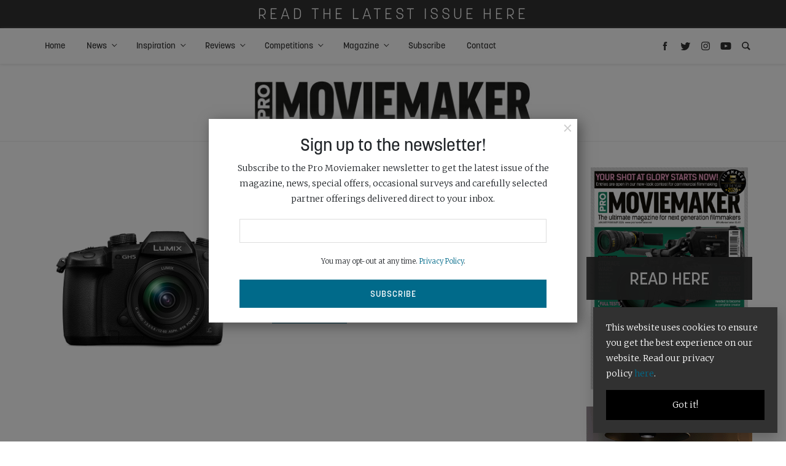

--- FILE ---
content_type: text/html; charset=UTF-8
request_url: https://www.promoviemaker.net/tag/4k-photo/
body_size: 13745
content:
<!doctype html>
<html lang="en-US">

<head><script>(function(w,i,g){w[g]=w[g]||[];if(typeof w[g].push=='function')w[g].push(i)})
(window,'GTM-W35JHRP4','google_tags_first_party');</script><script>(function(w,d,s,l){w[l]=w[l]||[];(function(){w[l].push(arguments);})('set', 'developer_id.dY2E1Nz', true);
		var f=d.getElementsByTagName(s)[0],
		j=d.createElement(s);j.async=true;j.src='/w3tk/';
		f.parentNode.insertBefore(j,f);
		})(window,document,'script','dataLayer');</script>
    <!-- Google Tag Manager -->
    <script>(function(w,d,s,l,i){w[l]=w[l]||[];w[l].push({'gtm.start':
          new Date().getTime(),event:'gtm.js'});var f=d.getElementsByTagName(s)[0],
        j=d.createElement(s),dl=l!='dataLayer'?'&l='+l:'';j.async=true;j.src=
        'https://www.googletagmanager.com/gtm.js?id='+i+dl;f.parentNode.insertBefore(j,f);
      })(window,document,'script','dataLayer','GTM-W35JHRP4');</script>
    <!-- End Google Tag Manager -->
    <meta http-equiv="Content-Type" content="text/html; charset=UTF-8" />
  <meta charset="UTF-8">
  <meta name="viewport" content="width=device-width, initial-scale=1">

  <link rel='stylesheet' href='https://www.promoviemaker.net/wp-content/themes/bright-theme/styles.css' type='text/css' media='all' />

   <style>
    #site-modal input#btn-submit {
      background-color: #006a8a;
      border-color: #006a8a;
    }

    .heart-outer {
      fill: #006a8a;
    }

    ul#issue-filters li a.selected {
      border-bottom: #006a8a;
    }

    #issue-library button.btn.btn-primary:hover {
      background: #006a8a;
    }

    .fold-title {
      background: #006a8a;
    }

    .fold-title:after {
      border-color:  #fff;
    }

    a {
      color: #006a8a;
    }

    a:hover {
      color: #006a8a;
    }

    .btn.btn-primary {
      background: #006a8a;
    }

    #menu-main li a:hover {
      color: #006a8a;
    }

    #menu-main li.current_page_item a {
      color: #006a8a;
    }

    #menu-main li.current-menu-parent a {
      color: #006a8a;
    }

    #menu-main li a:hover {
      color: #006a8a;
      text-decoration: none;
    }

    #menu-main .sub-menu li.current_page_item a {
      color: #006a8a;
    }

    #menu-main .sub-menu li a:hover {
      color: #006a8a;
    }

    .menu-icons svg:hover {
      fill: #006a8a;
    }

    .share-buttons svg:hover {
      fill: #006a8a;
    }

    .sidebar-twitter-col .slick-dots li.slick-active button:before {
      color: #006a8a;
    }

    .twitter-share:before {
      background: #006a8a;
    }

    .twitter-share:after {
      background: #006a8a;
    }

    .sidebar-avatar h3:after {
      border-top: 1px solid #006a8a;
    }

    .sidebar-icon:hover {
      background: #006a8a;
      border-color: #006a8a;
    }

    ul#issue-filters li a:hover {
      border-bottom: 2px solid #006a8a;
    }

    ul#issue-filters li a.selected {
      border-bottom: 2px solid #006a8a;
    }

    .heart-outer {
      fill: #006a8a;
    }

    .posts-loop-seperator {
      background: #006a8a;
    }

    .footer-icons a:hover {
      color: #006a8a;
      text-decoration: none;
    }

    .footer-icons a:hover svg {
      fill: #006a8a;
    }

    #menu-footer-menu li a:hover {
      color: #006a8a;
    }

    #not-found span.not-found:after {
      background: #006a8a;
    }


    .single-tags .single-tag:hover {
      background: #006a8a;
      border-color: #006a8a;
    }

    #post-nav .post-nav-title a:hover {
      color: #006a8a;
    }

    .contact-page-form .wpcf7-submit {
      background: #006a8a;
    }
 
    #search-results h1 {
      color: #006a8a;
    }

    .paginator li.active a {
      background: #006a8a;
      border-color: #006a8a;
    }

    .paginator li.active a:hover {
      border-color: #006a8a;
    }

    .special-color {
      background-color: #006a8a;
    }

    #subscribe input#btn-submit {
      background-color: #006a8a;
      border-color: #006a8a;
    }
  </style>

  <link rel='stylesheet' href='https://www.promoviemaker.net/wp-content/themes/promoviemaker/style.css' type='text/css' media='all' />
  <script src="https://www.promoviemaker.net/wp-content/themes/bright-theme/js/js.min.js"></script>
  <link rel="profile" href="https://gmpg.org/xfn/11">

  <script>
		// Initiate DotDigital Web Behaviour Tracking
		(function(w,d,u,t,o,c){w['dmtrackingobjectname']=o;c=d.createElement(t);c.async=1;c.src=u;t=d.getElementsByTagName
					(t)[0];t.parentNode.insertBefore(c,t);w[o]=w[o]||function(){(w[o].q=w[o].q||[]).push(arguments);};
					})(window, document, '//static.trackedweb.net/js/_dmptv4.js', 'script', 'dmPt');
    window.dmPt('create', 'DM-3371276504-01', 'cambsedition.co.uk,definitionmagazine.com,feedmagazine.tv,feedxtreme.tv,photographynews.co.uk,promoviemaker.net');
		window.dmPt('track');
	</script>

  <title>4k photo Archives - Pro Moviemaker</title>
  <meta name='robots' content='index, follow, max-image-preview:large, max-snippet:-1, max-video-preview:-1' />
	<style>img:is([sizes="auto" i], [sizes^="auto," i]) { contain-intrinsic-size: 3000px 1500px }</style>
	
            <script data-no-defer="1" data-ezscrex="false" data-cfasync="false" data-pagespeed-no-defer data-cookieconsent="ignore">
                var ctPublicFunctions = {"_ajax_nonce":"fbbfdeee30","_rest_nonce":"3ce9985452","_ajax_url":"\/wp-admin\/admin-ajax.php","_rest_url":"https:\/\/www.promoviemaker.net\/wp-json\/","data__cookies_type":"native","data__ajax_type":"rest","data__bot_detector_enabled":"1","data__frontend_data_log_enabled":1,"cookiePrefix":"","wprocket_detected":false,"host_url":"www.promoviemaker.net","text__ee_click_to_select":"Click to select the whole data","text__ee_original_email":"The complete one is","text__ee_got_it":"Got it","text__ee_blocked":"Blocked","text__ee_cannot_connect":"Cannot connect","text__ee_cannot_decode":"Can not decode email. Unknown reason","text__ee_email_decoder":"CleanTalk email decoder","text__ee_wait_for_decoding":"The magic is on the way!","text__ee_decoding_process":"Please wait a few seconds while we decode the contact data."}
            </script>
        
            <script data-no-defer="1" data-ezscrex="false" data-cfasync="false" data-pagespeed-no-defer data-cookieconsent="ignore">
                var ctPublic = {"_ajax_nonce":"fbbfdeee30","settings__forms__check_internal":"1","settings__forms__check_external":"0","settings__forms__force_protection":0,"settings__forms__search_test":"1","settings__forms__wc_add_to_cart":"0","settings__data__bot_detector_enabled":"1","settings__sfw__anti_crawler":0,"blog_home":"https:\/\/www.promoviemaker.net\/","pixel__setting":"0","pixel__enabled":false,"pixel__url":null,"data__email_check_before_post":"1","data__email_check_exist_post":0,"data__cookies_type":"native","data__key_is_ok":true,"data__visible_fields_required":true,"wl_brandname":"Anti-Spam by CleanTalk","wl_brandname_short":"CleanTalk","ct_checkjs_key":"3dbfa9496c28af247ca69df846553a0a23b0df6a98fae4f0ce3a04fb0c1a60f5","emailEncoderPassKey":"c7543d64ebd9bff58b518d390e2c08b2","bot_detector_forms_excluded":"W10=","advancedCacheExists":false,"varnishCacheExists":false,"wc_ajax_add_to_cart":true}
            </script>
        
	<!-- This site is optimized with the Yoast SEO plugin v26.8 - https://yoast.com/product/yoast-seo-wordpress/ -->
	<link rel="canonical" href="https://www.promoviemaker.net/tag/4k-photo/" />
	<meta property="og:locale" content="en_US" />
	<meta property="og:type" content="article" />
	<meta property="og:title" content="4k photo Archives - Pro Moviemaker" />
	<meta property="og:url" content="https://www.promoviemaker.net/tag/4k-photo/" />
	<meta property="og:site_name" content="Pro Moviemaker" />
	<meta name="twitter:card" content="summary_large_image" />
	<script type="application/ld+json" class="yoast-schema-graph">{"@context":"https://schema.org","@graph":[{"@type":"CollectionPage","@id":"https://www.promoviemaker.net/tag/4k-photo/","url":"https://www.promoviemaker.net/tag/4k-photo/","name":"4k photo Archives - Pro Moviemaker","isPartOf":{"@id":"https://www.promoviemaker.net/#website"},"primaryImageOfPage":{"@id":"https://www.promoviemaker.net/tag/4k-photo/#primaryimage"},"image":{"@id":"https://www.promoviemaker.net/tag/4k-photo/#primaryimage"},"thumbnailUrl":"https://www.promoviemaker.net/wp-content/uploads/2017/01/k2_items_src_92c3523de61d06eebdc515f2babb64b9.jpg","breadcrumb":{"@id":"https://www.promoviemaker.net/tag/4k-photo/#breadcrumb"},"inLanguage":"en-US"},{"@type":"ImageObject","inLanguage":"en-US","@id":"https://www.promoviemaker.net/tag/4k-photo/#primaryimage","url":"https://www.promoviemaker.net/wp-content/uploads/2017/01/k2_items_src_92c3523de61d06eebdc515f2babb64b9.jpg","contentUrl":"https://www.promoviemaker.net/wp-content/uploads/2017/01/k2_items_src_92c3523de61d06eebdc515f2babb64b9.jpg","width":822,"height":512},{"@type":"BreadcrumbList","@id":"https://www.promoviemaker.net/tag/4k-photo/#breadcrumb","itemListElement":[{"@type":"ListItem","position":1,"name":"Home","item":"https://www.promoviemaker.net/"},{"@type":"ListItem","position":2,"name":"4k photo"}]},{"@type":"WebSite","@id":"https://www.promoviemaker.net/#website","url":"https://www.promoviemaker.net/","name":"Pro Moviemaker","description":"The dedicated filmmaking magazine or aspiring and professional videographers","potentialAction":[{"@type":"SearchAction","target":{"@type":"EntryPoint","urlTemplate":"https://www.promoviemaker.net/?s={search_term_string}"},"query-input":{"@type":"PropertyValueSpecification","valueRequired":true,"valueName":"search_term_string"}}],"inLanguage":"en-US"}]}</script>
	<!-- / Yoast SEO plugin. -->


<link rel='dns-prefetch' href='//fd.cleantalk.org' />
<link rel='dns-prefetch' href='//cdn.jsdelivr.net' />
<link rel="alternate" type="application/rss+xml" title="Pro Moviemaker &raquo; 4k photo Tag Feed" href="https://www.promoviemaker.net/tag/4k-photo/feed/" />
<link rel='stylesheet' id='wp-block-library-css' href='https://www.promoviemaker.net/wp-includes/css/dist/block-library/style.min.css?ver=68680ae5c43ed65b380cba6524d526ab' type='text/css' media='all' />
<style id='classic-theme-styles-inline-css' type='text/css'>
/*! This file is auto-generated */
.wp-block-button__link{color:#fff;background-color:#32373c;border-radius:9999px;box-shadow:none;text-decoration:none;padding:calc(.667em + 2px) calc(1.333em + 2px);font-size:1.125em}.wp-block-file__button{background:#32373c;color:#fff;text-decoration:none}
</style>
<style id='global-styles-inline-css' type='text/css'>
:root{--wp--preset--aspect-ratio--square: 1;--wp--preset--aspect-ratio--4-3: 4/3;--wp--preset--aspect-ratio--3-4: 3/4;--wp--preset--aspect-ratio--3-2: 3/2;--wp--preset--aspect-ratio--2-3: 2/3;--wp--preset--aspect-ratio--16-9: 16/9;--wp--preset--aspect-ratio--9-16: 9/16;--wp--preset--color--black: #000000;--wp--preset--color--cyan-bluish-gray: #abb8c3;--wp--preset--color--white: #ffffff;--wp--preset--color--pale-pink: #f78da7;--wp--preset--color--vivid-red: #cf2e2e;--wp--preset--color--luminous-vivid-orange: #ff6900;--wp--preset--color--luminous-vivid-amber: #fcb900;--wp--preset--color--light-green-cyan: #7bdcb5;--wp--preset--color--vivid-green-cyan: #00d084;--wp--preset--color--pale-cyan-blue: #8ed1fc;--wp--preset--color--vivid-cyan-blue: #0693e3;--wp--preset--color--vivid-purple: #9b51e0;--wp--preset--gradient--vivid-cyan-blue-to-vivid-purple: linear-gradient(135deg,rgba(6,147,227,1) 0%,rgb(155,81,224) 100%);--wp--preset--gradient--light-green-cyan-to-vivid-green-cyan: linear-gradient(135deg,rgb(122,220,180) 0%,rgb(0,208,130) 100%);--wp--preset--gradient--luminous-vivid-amber-to-luminous-vivid-orange: linear-gradient(135deg,rgba(252,185,0,1) 0%,rgba(255,105,0,1) 100%);--wp--preset--gradient--luminous-vivid-orange-to-vivid-red: linear-gradient(135deg,rgba(255,105,0,1) 0%,rgb(207,46,46) 100%);--wp--preset--gradient--very-light-gray-to-cyan-bluish-gray: linear-gradient(135deg,rgb(238,238,238) 0%,rgb(169,184,195) 100%);--wp--preset--gradient--cool-to-warm-spectrum: linear-gradient(135deg,rgb(74,234,220) 0%,rgb(151,120,209) 20%,rgb(207,42,186) 40%,rgb(238,44,130) 60%,rgb(251,105,98) 80%,rgb(254,248,76) 100%);--wp--preset--gradient--blush-light-purple: linear-gradient(135deg,rgb(255,206,236) 0%,rgb(152,150,240) 100%);--wp--preset--gradient--blush-bordeaux: linear-gradient(135deg,rgb(254,205,165) 0%,rgb(254,45,45) 50%,rgb(107,0,62) 100%);--wp--preset--gradient--luminous-dusk: linear-gradient(135deg,rgb(255,203,112) 0%,rgb(199,81,192) 50%,rgb(65,88,208) 100%);--wp--preset--gradient--pale-ocean: linear-gradient(135deg,rgb(255,245,203) 0%,rgb(182,227,212) 50%,rgb(51,167,181) 100%);--wp--preset--gradient--electric-grass: linear-gradient(135deg,rgb(202,248,128) 0%,rgb(113,206,126) 100%);--wp--preset--gradient--midnight: linear-gradient(135deg,rgb(2,3,129) 0%,rgb(40,116,252) 100%);--wp--preset--font-size--small: 13px;--wp--preset--font-size--medium: 20px;--wp--preset--font-size--large: 36px;--wp--preset--font-size--x-large: 42px;--wp--preset--spacing--20: 0.44rem;--wp--preset--spacing--30: 0.67rem;--wp--preset--spacing--40: 1rem;--wp--preset--spacing--50: 1.5rem;--wp--preset--spacing--60: 2.25rem;--wp--preset--spacing--70: 3.38rem;--wp--preset--spacing--80: 5.06rem;--wp--preset--shadow--natural: 6px 6px 9px rgba(0, 0, 0, 0.2);--wp--preset--shadow--deep: 12px 12px 50px rgba(0, 0, 0, 0.4);--wp--preset--shadow--sharp: 6px 6px 0px rgba(0, 0, 0, 0.2);--wp--preset--shadow--outlined: 6px 6px 0px -3px rgba(255, 255, 255, 1), 6px 6px rgba(0, 0, 0, 1);--wp--preset--shadow--crisp: 6px 6px 0px rgba(0, 0, 0, 1);}:where(.is-layout-flex){gap: 0.5em;}:where(.is-layout-grid){gap: 0.5em;}body .is-layout-flex{display: flex;}.is-layout-flex{flex-wrap: wrap;align-items: center;}.is-layout-flex > :is(*, div){margin: 0;}body .is-layout-grid{display: grid;}.is-layout-grid > :is(*, div){margin: 0;}:where(.wp-block-columns.is-layout-flex){gap: 2em;}:where(.wp-block-columns.is-layout-grid){gap: 2em;}:where(.wp-block-post-template.is-layout-flex){gap: 1.25em;}:where(.wp-block-post-template.is-layout-grid){gap: 1.25em;}.has-black-color{color: var(--wp--preset--color--black) !important;}.has-cyan-bluish-gray-color{color: var(--wp--preset--color--cyan-bluish-gray) !important;}.has-white-color{color: var(--wp--preset--color--white) !important;}.has-pale-pink-color{color: var(--wp--preset--color--pale-pink) !important;}.has-vivid-red-color{color: var(--wp--preset--color--vivid-red) !important;}.has-luminous-vivid-orange-color{color: var(--wp--preset--color--luminous-vivid-orange) !important;}.has-luminous-vivid-amber-color{color: var(--wp--preset--color--luminous-vivid-amber) !important;}.has-light-green-cyan-color{color: var(--wp--preset--color--light-green-cyan) !important;}.has-vivid-green-cyan-color{color: var(--wp--preset--color--vivid-green-cyan) !important;}.has-pale-cyan-blue-color{color: var(--wp--preset--color--pale-cyan-blue) !important;}.has-vivid-cyan-blue-color{color: var(--wp--preset--color--vivid-cyan-blue) !important;}.has-vivid-purple-color{color: var(--wp--preset--color--vivid-purple) !important;}.has-black-background-color{background-color: var(--wp--preset--color--black) !important;}.has-cyan-bluish-gray-background-color{background-color: var(--wp--preset--color--cyan-bluish-gray) !important;}.has-white-background-color{background-color: var(--wp--preset--color--white) !important;}.has-pale-pink-background-color{background-color: var(--wp--preset--color--pale-pink) !important;}.has-vivid-red-background-color{background-color: var(--wp--preset--color--vivid-red) !important;}.has-luminous-vivid-orange-background-color{background-color: var(--wp--preset--color--luminous-vivid-orange) !important;}.has-luminous-vivid-amber-background-color{background-color: var(--wp--preset--color--luminous-vivid-amber) !important;}.has-light-green-cyan-background-color{background-color: var(--wp--preset--color--light-green-cyan) !important;}.has-vivid-green-cyan-background-color{background-color: var(--wp--preset--color--vivid-green-cyan) !important;}.has-pale-cyan-blue-background-color{background-color: var(--wp--preset--color--pale-cyan-blue) !important;}.has-vivid-cyan-blue-background-color{background-color: var(--wp--preset--color--vivid-cyan-blue) !important;}.has-vivid-purple-background-color{background-color: var(--wp--preset--color--vivid-purple) !important;}.has-black-border-color{border-color: var(--wp--preset--color--black) !important;}.has-cyan-bluish-gray-border-color{border-color: var(--wp--preset--color--cyan-bluish-gray) !important;}.has-white-border-color{border-color: var(--wp--preset--color--white) !important;}.has-pale-pink-border-color{border-color: var(--wp--preset--color--pale-pink) !important;}.has-vivid-red-border-color{border-color: var(--wp--preset--color--vivid-red) !important;}.has-luminous-vivid-orange-border-color{border-color: var(--wp--preset--color--luminous-vivid-orange) !important;}.has-luminous-vivid-amber-border-color{border-color: var(--wp--preset--color--luminous-vivid-amber) !important;}.has-light-green-cyan-border-color{border-color: var(--wp--preset--color--light-green-cyan) !important;}.has-vivid-green-cyan-border-color{border-color: var(--wp--preset--color--vivid-green-cyan) !important;}.has-pale-cyan-blue-border-color{border-color: var(--wp--preset--color--pale-cyan-blue) !important;}.has-vivid-cyan-blue-border-color{border-color: var(--wp--preset--color--vivid-cyan-blue) !important;}.has-vivid-purple-border-color{border-color: var(--wp--preset--color--vivid-purple) !important;}.has-vivid-cyan-blue-to-vivid-purple-gradient-background{background: var(--wp--preset--gradient--vivid-cyan-blue-to-vivid-purple) !important;}.has-light-green-cyan-to-vivid-green-cyan-gradient-background{background: var(--wp--preset--gradient--light-green-cyan-to-vivid-green-cyan) !important;}.has-luminous-vivid-amber-to-luminous-vivid-orange-gradient-background{background: var(--wp--preset--gradient--luminous-vivid-amber-to-luminous-vivid-orange) !important;}.has-luminous-vivid-orange-to-vivid-red-gradient-background{background: var(--wp--preset--gradient--luminous-vivid-orange-to-vivid-red) !important;}.has-very-light-gray-to-cyan-bluish-gray-gradient-background{background: var(--wp--preset--gradient--very-light-gray-to-cyan-bluish-gray) !important;}.has-cool-to-warm-spectrum-gradient-background{background: var(--wp--preset--gradient--cool-to-warm-spectrum) !important;}.has-blush-light-purple-gradient-background{background: var(--wp--preset--gradient--blush-light-purple) !important;}.has-blush-bordeaux-gradient-background{background: var(--wp--preset--gradient--blush-bordeaux) !important;}.has-luminous-dusk-gradient-background{background: var(--wp--preset--gradient--luminous-dusk) !important;}.has-pale-ocean-gradient-background{background: var(--wp--preset--gradient--pale-ocean) !important;}.has-electric-grass-gradient-background{background: var(--wp--preset--gradient--electric-grass) !important;}.has-midnight-gradient-background{background: var(--wp--preset--gradient--midnight) !important;}.has-small-font-size{font-size: var(--wp--preset--font-size--small) !important;}.has-medium-font-size{font-size: var(--wp--preset--font-size--medium) !important;}.has-large-font-size{font-size: var(--wp--preset--font-size--large) !important;}.has-x-large-font-size{font-size: var(--wp--preset--font-size--x-large) !important;}
:where(.wp-block-post-template.is-layout-flex){gap: 1.25em;}:where(.wp-block-post-template.is-layout-grid){gap: 1.25em;}
:where(.wp-block-columns.is-layout-flex){gap: 2em;}:where(.wp-block-columns.is-layout-grid){gap: 2em;}
:root :where(.wp-block-pullquote){font-size: 1.5em;line-height: 1.6;}
</style>
<link rel='stylesheet' id='cleantalk-public-css-css' href='https://www.promoviemaker.net/wp-content/plugins/cleantalk-spam-protect/css/cleantalk-public.min.css?ver=6.71_1769161040' type='text/css' media='all' />
<link rel='stylesheet' id='cleantalk-email-decoder-css-css' href='https://www.promoviemaker.net/wp-content/plugins/cleantalk-spam-protect/css/cleantalk-email-decoder.min.css?ver=6.71_1769161040' type='text/css' media='all' />
<link rel='stylesheet' id='woocommerce-layout-css' href='https://www.promoviemaker.net/wp-content/plugins/woocommerce/assets/css/woocommerce-layout.css?ver=10.2.3' type='text/css' media='all' />
<link rel='stylesheet' id='woocommerce-smallscreen-css' href='https://www.promoviemaker.net/wp-content/plugins/woocommerce/assets/css/woocommerce-smallscreen.css?ver=10.2.3' type='text/css' media='only screen and (max-width: 768px)' />
<link rel='stylesheet' id='woocommerce-general-css' href='https://www.promoviemaker.net/wp-content/plugins/woocommerce/assets/css/woocommerce.css?ver=10.2.3' type='text/css' media='all' />
<style id='woocommerce-inline-inline-css' type='text/css'>
.woocommerce form .form-row .required { visibility: visible; }
</style>
<link rel='stylesheet' id='ppress-frontend-css' href='https://www.promoviemaker.net/wp-content/plugins/wp-user-avatar/assets/css/frontend.min.css?ver=4.16.6' type='text/css' media='all' />
<link rel='stylesheet' id='ppress-flatpickr-css' href='https://www.promoviemaker.net/wp-content/plugins/wp-user-avatar/assets/flatpickr/flatpickr.min.css?ver=4.16.6' type='text/css' media='all' />
<link rel='stylesheet' id='ppress-select2-css' href='https://www.promoviemaker.net/wp-content/plugins/wp-user-avatar/assets/select2/select2.min.css?ver=68680ae5c43ed65b380cba6524d526ab' type='text/css' media='all' />
<link rel='stylesheet' id='brands-styles-css' href='https://www.promoviemaker.net/wp-content/plugins/woocommerce/assets/css/brands.css?ver=10.2.3' type='text/css' media='all' />
<link rel='stylesheet' id='parent-style-css' href='https://www.promoviemaker.net/wp-content/themes/bright-theme/style.css?ver=68680ae5c43ed65b380cba6524d526ab' type='text/css' media='all' />
<script type="text/javascript" src="https://www.promoviemaker.net/wp-content/plugins/cleantalk-spam-protect/js/apbct-public-bundle_int-protection.min.js?ver=6.71_1769161040" id="apbct-public-bundle_int-protection.min-js-js"></script>
<script type="text/javascript" src="https://fd.cleantalk.org/ct-bot-detector-wrapper.js?ver=6.71" id="ct_bot_detector-js" defer="defer" data-wp-strategy="defer"></script>
<script type="text/javascript" src="https://www.promoviemaker.net/wp-includes/js/jquery/jquery.min.js?ver=3.7.1" id="jquery-core-js"></script>
<script type="text/javascript" src="https://www.promoviemaker.net/wp-includes/js/jquery/jquery-migrate.min.js?ver=3.4.1" id="jquery-migrate-js"></script>
<script type="text/javascript" src="https://www.promoviemaker.net/wp-content/plugins/woocommerce/assets/js/jquery-blockui/jquery.blockUI.min.js?ver=2.7.0-wc.10.2.3" id="jquery-blockui-js" defer="defer" data-wp-strategy="defer"></script>
<script type="text/javascript" id="wc-add-to-cart-js-extra">
/* <![CDATA[ */
var wc_add_to_cart_params = {"ajax_url":"\/wp-admin\/admin-ajax.php","wc_ajax_url":"\/?wc-ajax=%%endpoint%%","i18n_view_cart":"View cart","cart_url":"https:\/\/www.promoviemaker.net\/basket\/","is_cart":"","cart_redirect_after_add":"yes"};
/* ]]> */
</script>
<script type="text/javascript" src="https://www.promoviemaker.net/wp-content/plugins/woocommerce/assets/js/frontend/add-to-cart.min.js?ver=10.2.3" id="wc-add-to-cart-js" defer="defer" data-wp-strategy="defer"></script>
<script type="text/javascript" src="https://www.promoviemaker.net/wp-content/plugins/woocommerce/assets/js/js-cookie/js.cookie.min.js?ver=2.1.4-wc.10.2.3" id="js-cookie-js" defer="defer" data-wp-strategy="defer"></script>
<script type="text/javascript" id="woocommerce-js-extra">
/* <![CDATA[ */
var woocommerce_params = {"ajax_url":"\/wp-admin\/admin-ajax.php","wc_ajax_url":"\/?wc-ajax=%%endpoint%%","i18n_password_show":"Show password","i18n_password_hide":"Hide password"};
/* ]]> */
</script>
<script type="text/javascript" src="https://www.promoviemaker.net/wp-content/plugins/woocommerce/assets/js/frontend/woocommerce.min.js?ver=10.2.3" id="woocommerce-js" defer="defer" data-wp-strategy="defer"></script>
<script type="text/javascript" src="https://www.promoviemaker.net/wp-content/plugins/wp-user-avatar/assets/flatpickr/flatpickr.min.js?ver=4.16.6" id="ppress-flatpickr-js"></script>
<script type="text/javascript" src="https://www.promoviemaker.net/wp-content/plugins/wp-user-avatar/assets/select2/select2.min.js?ver=4.16.6" id="ppress-select2-js"></script>
<script type="text/javascript" src="https://cdn.jsdelivr.net/npm/slick-carousel@1.8.1/slick/slick.min.js?ver=68680ae5c43ed65b380cba6524d526ab" id="slick-js"></script>
<script type="text/javascript" src="https://www.promoviemaker.net/wp-content/themes/promoviemaker/js/image-comparison.js?ver=68680ae5c43ed65b380cba6524d526ab" id="image-comparison-js"></script>
<script type="text/javascript" src="https://www.promoviemaker.net/wp-content/themes/promoviemaker/js/image-carousel.js?ver=68680ae5c43ed65b380cba6524d526ab" id="image-carousel-js"></script>
<script type="text/javascript" src="https://www.promoviemaker.net/wp-content/themes/promoviemaker/js/product-compare.js?ver=68680ae5c43ed65b380cba6524d526ab" id="product-compare-js"></script>
<script type="text/javascript" src="https://www.promoviemaker.net/wp-content/themes/promoviemaker/js/app.js?ver=68680ae5c43ed65b380cba6524d526ab" id="pmm-script-js"></script>
<link rel="https://api.w.org/" href="https://www.promoviemaker.net/wp-json/" /><link rel="alternate" title="JSON" type="application/json" href="https://www.promoviemaker.net/wp-json/wp/v2/tags/365" /><link rel="EditURI" type="application/rsd+xml" title="RSD" href="https://www.promoviemaker.net/xmlrpc.php?rsd" />

	<noscript><style>.woocommerce-product-gallery{ opacity: 1 !important; }</style></noscript>
	<link rel="icon" href="https://www.promoviemaker.net/wp-content/uploads/2020/04/cropped-favico-32x32.jpg" sizes="32x32" />
<link rel="icon" href="https://www.promoviemaker.net/wp-content/uploads/2020/04/cropped-favico-192x192.jpg" sizes="192x192" />
<link rel="apple-touch-icon" href="https://www.promoviemaker.net/wp-content/uploads/2020/04/cropped-favico-180x180.jpg" />
<meta name="msapplication-TileImage" content="https://www.promoviemaker.net/wp-content/uploads/2020/04/cropped-favico-270x270.jpg" />
		<style type="text/css" id="wp-custom-css">
			#menu-main .current-menu-item > a{
	color: #006a8a;
	background: #f7f7f7;
}


#menu-main ul.sub-menu li.current-menu-item a {
    	background: transparent;
}		</style>
		</head>

<!-- top bar -->
<div id="header-wrap">
  <section id="top-bar">

                      <a href="https://online.bright-publishing.com/view/163855582/" target="_blank">
          <div class="container">
            <div class="row">
              <div class="col-12">
                Read the latest issue here              </div>
            </div>
          </div>
        </a>
            </section>
  <!-- /top bar -->

  <!-- menu -->
  <nav id="nav-main">
    <div class="menu-mob-overlay menu-mob-toggle"></div>
    <div class="container">
      <div class="row">
        <div class="col-12 col-nav">

          <div class="responsive-menu">
            <button type="button" class="menu-mob-toggle close" data-dismiss="modal" aria-label="Close">
              <span aria-hidden="true">&times;</span>
            </button>
            
              <a href="https://www.promoviemaker.net">
                <img class="mob-logo" src="https://www.promoviemaker.net/wp-content/uploads/2020/03/images_logo-p.jpg" alt="" style="width: 453px;" />
              </a>
                        <div class="mob-sidebar-icons">
                              <a href="https://www.facebook.com/promoviemakermagazine/" target="_blank">
                  <img src="https://www.promoviemaker.net/wp-content/themes/bright-theme/images/icons/facebook.svg" />
                </a>
                                            <a href="https://twitter.com/ProMoviemaker" target="_blank"><img src="https://www.promoviemaker.net/wp-content/themes/bright-theme/images/icons/twitter.svg" /></a>
                                            <a href="https://www.instagram.com/promoviemaker/" target="_blank">
                  <img src="https://www.promoviemaker.net/wp-content/themes/bright-theme/images/icons/instagram.svg" />
                </a>
                                            <a href="https://www.youtube.com/@promoviemaker9426" target="_blank">
                  <img src="https://www.promoviemaker.net/wp-content/themes/bright-theme/images/icons/youtube.svg" />
                </a>
                          </div>
            <div class="menu-main-container"><ul id="menu-main" class="menu"><li id="menu-item-2836" class="menu-item menu-item-type-post_type menu-item-object-page menu-item-home menu-item-2836"><a href="https://www.promoviemaker.net/">Home</a></li>
<li id="menu-item-2850" class="menu-item menu-item-type-post_type_archive menu-item-object-news menu-item-has-children menu-item-2850"><a href="https://www.promoviemaker.net/news/">News</a>
<ul class="sub-menu">
	<li id="menu-item-2852" class="menu-item menu-item-type-taxonomy menu-item-object-news-category menu-item-2852"><a href="https://www.promoviemaker.net/news-category/accessories/">Accessories</a></li>
	<li id="menu-item-2940" class="menu-item menu-item-type-taxonomy menu-item-object-news-category menu-item-2940"><a href="https://www.promoviemaker.net/news-category/audio/">Audio</a></li>
	<li id="menu-item-2853" class="menu-item menu-item-type-taxonomy menu-item-object-news-category menu-item-2853"><a href="https://www.promoviemaker.net/news-category/cameras/">Cameras</a></li>
	<li id="menu-item-2854" class="menu-item menu-item-type-taxonomy menu-item-object-news-category menu-item-2854"><a href="https://www.promoviemaker.net/news-category/competition/">Competition</a></li>
	<li id="menu-item-2855" class="menu-item menu-item-type-taxonomy menu-item-object-news-category menu-item-2855"><a href="https://www.promoviemaker.net/news-category/industry/">Industry</a></li>
	<li id="menu-item-2856" class="menu-item menu-item-type-taxonomy menu-item-object-news-category menu-item-2856"><a href="https://www.promoviemaker.net/news-category/lenses/">Lenses</a></li>
	<li id="menu-item-2941" class="menu-item menu-item-type-taxonomy menu-item-object-news-category menu-item-2941"><a href="https://www.promoviemaker.net/news-category/lighting/">Lighting</a></li>
	<li id="menu-item-2939" class="menu-item menu-item-type-taxonomy menu-item-object-news-category menu-item-2939"><a href="https://www.promoviemaker.net/news-category/updates-and-firmware/">Updates and firmware</a></li>
</ul>
</li>
<li id="menu-item-2849" class="menu-item menu-item-type-post_type_archive menu-item-object-inspiration menu-item-has-children menu-item-2849"><a href="https://www.promoviemaker.net/inspiration/">Inspiration</a>
<ul class="sub-menu">
	<li id="menu-item-2862" class="menu-item menu-item-type-taxonomy menu-item-object-inspiration-category menu-item-2862"><a href="https://www.promoviemaker.net/inspiration-category/interviews/">Interviews</a></li>
	<li id="menu-item-2863" class="menu-item menu-item-type-taxonomy menu-item-object-inspiration-category menu-item-2863"><a href="https://www.promoviemaker.net/inspiration-category/technique/">Technique</a></li>
</ul>
</li>
<li id="menu-item-2851" class="menu-item menu-item-type-post_type_archive menu-item-object-reviews menu-item-has-children menu-item-2851"><a href="https://www.promoviemaker.net/reviews/">Reviews</a>
<ul class="sub-menu">
	<li id="menu-item-2858" class="menu-item menu-item-type-taxonomy menu-item-object-reviews-category menu-item-2858"><a href="https://www.promoviemaker.net/reviews-category/accessories/">Accessories</a></li>
	<li id="menu-item-2859" class="menu-item menu-item-type-taxonomy menu-item-object-reviews-category menu-item-2859"><a href="https://www.promoviemaker.net/reviews-category/cameras/">Cameras</a></li>
	<li id="menu-item-2860" class="menu-item menu-item-type-taxonomy menu-item-object-reviews-category menu-item-2860"><a href="https://www.promoviemaker.net/reviews-category/lenses/">Lenses</a></li>
	<li id="menu-item-2861" class="menu-item menu-item-type-taxonomy menu-item-object-reviews-category menu-item-2861"><a href="https://www.promoviemaker.net/reviews-category/software/">Software</a></li>
</ul>
</li>
<li id="menu-item-3706" class="menu-item menu-item-type-taxonomy menu-item-object-competition-category menu-item-has-children menu-item-3706"><a href="https://www.promoviemaker.net/competition-category/competition/">Competitions</a>
<ul class="sub-menu">
	<li id="menu-item-16708" class="menu-item menu-item-type-post_type menu-item-object-competition menu-item-16708"><a href="https://www.promoviemaker.net/competition/enter-filmmaker-of-the-year-2025/">Enter Filmmaker of the Year 2025</a></li>
</ul>
</li>
<li id="menu-item-4458" class="menu-item menu-item-type-custom menu-item-object-custom menu-item-has-children menu-item-4458"><a>Magazine</a>
<ul class="sub-menu">
	<li id="menu-item-2876" class="menu-item menu-item-type-post_type menu-item-object-page menu-item-2876"><a href="https://www.promoviemaker.net/issue-library/">Issue Library</a></li>
	<li id="menu-item-4459" class="menu-item menu-item-type-custom menu-item-object-custom menu-item-4459"><a href="https://www.promoviemaker.net/issue-library/?issue-login">Subscriber Issue Library</a></li>
</ul>
</li>
<li id="menu-item-4010" class="menu-item menu-item-type-post_type menu-item-object-page menu-item-4010"><a href="https://www.promoviemaker.net/subscribe/">Subscribe</a></li>
<li id="menu-item-2867" class="menu-item menu-item-type-post_type menu-item-object-page menu-item-2867"><a href="https://www.promoviemaker.net/contact/">Contact</a></li>
</ul></div>          </div>
          <img class="menu-mob-toggle menu-icon" src="https://www.promoviemaker.net/wp-content/themes/bright-theme/images/icons/menu-bars.svg" />

          <div class="menu-icons">
                          <a class="facebook-social" href="https://www.facebook.com/promoviemakermagazine/" target="_blank">
                <svg viewBox="0 0 512 512">
                  <path d="M211.9 197.4h-36.7v59.9h36.7V433.1h70.5V256.5h49.2l5.2-59.1h-54.4c0 0 0-22.1 0-33.7 0-13.9 2.8-19.5 16.3-19.5 10.9 0 38.2 0 38.2 0V82.9c0 0-40.2 0-48.8 0 -52.5 0-76.1 23.1-76.1 67.3C211.9 188.8 211.9 197.4 211.9 197.4z" />
            </svg>
                </a>
                                      <a class="twitter-social" href="https://twitter.com/ProMoviemaker" target="_blank">
                <svg viewBox="0 0 512 512">
                  <path d="M419.6 168.6c-11.7 5.2-24.2 8.7-37.4 10.2 13.4-8.1 23.8-20.8 28.6-36 -12.6 7.5-26.5 12.9-41.3 15.8 -11.9-12.6-28.8-20.6-47.5-20.6 -42 0-72.9 39.2-63.4 79.9 -54.1-2.7-102.1-28.6-134.2-68 -17 29.2-8.8 67.5 20.1 86.9 -10.7-0.3-20.7-3.3-29.5-8.1 -0.7 30.2 20.9 58.4 52.2 64.6 -9.2 2.5-19.2 3.1-29.4 1.1 8.3 25.9 32.3 44.7 60.8 45.2 -27.4 21.4-61.8 31-96.4 27 28.8 18.5 63 29.2 99.8 29.2 120.8 0 189.1-102.1 185-193.6C399.9 193.1 410.9 181.7 419.6 168.6z" />
                </svg>
              </a>
                                      <a class="insta-social" href="https://www.instagram.com/promoviemaker/" target="_blank">
                <svg viewBox="0 0 512 512">
                  <g>
                    <path d="M256 109.3c47.8 0 53.4 0.2 72.3 1 17.4 0.8 26.9 3.7 33.2 6.2 8.4 3.2 14.3 7.1 20.6 13.4 6.3 6.3 10.1 12.2 13.4 20.6 2.5 6.3 5.4 15.8 6.2 33.2 0.9 18.9 1 24.5 1 72.3s-0.2 53.4-1 72.3c-0.8 17.4-3.7 26.9-6.2 33.2 -3.2 8.4-7.1 14.3-13.4 20.6 -6.3 6.3-12.2 10.1-20.6 13.4 -6.3 2.5-15.8 5.4-33.2 6.2 -18.9 0.9-24.5 1-72.3 1s-53.4-0.2-72.3-1c-17.4-0.8-26.9-3.7-33.2-6.2 -8.4-3.2-14.3-7.1-20.6-13.4 -6.3-6.3-10.1-12.2-13.4-20.6 -2.5-6.3-5.4-15.8-6.2-33.2 -0.9-18.9-1-24.5-1-72.3s0.2-53.4 1-72.3c0.8-17.4 3.7-26.9 6.2-33.2 3.2-8.4 7.1-14.3 13.4-20.6 6.3-6.3 12.2-10.1 20.6-13.4 6.3-2.5 15.8-5.4 33.2-6.2C202.6 109.5 208.2 109.3 256 109.3M256 77.1c-48.6 0-54.7 0.2-73.8 1.1 -19 0.9-32.1 3.9-43.4 8.3 -11.8 4.6-21.7 10.7-31.7 20.6 -9.9 9.9-16.1 19.9-20.6 31.7 -4.4 11.4-7.4 24.4-8.3 43.4 -0.9 19.1-1.1 25.2-1.1 73.8 0 48.6 0.2 54.7 1.1 73.8 0.9 19 3.9 32.1 8.3 43.4 4.6 11.8 10.7 21.7 20.6 31.7 9.9 9.9 19.9 16.1 31.7 20.6 11.4 4.4 24.4 7.4 43.4 8.3 19.1 0.9 25.2 1.1 73.8 1.1s54.7-0.2 73.8-1.1c19-0.9 32.1-3.9 43.4-8.3 11.8-4.6 21.7-10.7 31.7-20.6 9.9-9.9 16.1-19.9 20.6-31.7 4.4-11.4 7.4-24.4 8.3-43.4 0.9-19.1 1.1-25.2 1.1-73.8s-0.2-54.7-1.1-73.8c-0.9-19-3.9-32.1-8.3-43.4 -4.6-11.8-10.7-21.7-20.6-31.7 -9.9-9.9-19.9-16.1-31.7-20.6 -11.4-4.4-24.4-7.4-43.4-8.3C310.7 77.3 304.6 77.1 256 77.1L256 77.1z" />
                    <path d="M256 164.1c-50.7 0-91.9 41.1-91.9 91.9s41.1 91.9 91.9 91.9 91.9-41.1 91.9-91.9S306.7 164.1 256 164.1zM256 315.6c-32.9 0-59.6-26.7-59.6-59.6s26.7-59.6 59.6-59.6 59.6 26.7 59.6 59.6S288.9 315.6 256 315.6z" />
                    <circle cx="351.5" cy="160.5" r="21.5" />
                  </g>
                </svg>
              </a>
                                      <a class="yt-social" href="https://www.youtube.com/@promoviemaker9426" target="_blank">
                <svg viewBox="0 0 512 512">
                  <path d="M422.6 193.6c-5.3-45.3-23.3-51.6-59-54 -50.8-3.5-164.3-3.5-215.1 0 -35.7 2.4-53.7 8.7-59 54 -4 33.6-4 91.1 0 124.8 5.3 45.3 23.3 51.6 59 54 50.9 3.5 164.3 3.5 215.1 0 35.7-2.4 53.7-8.7 59-54C426.6 284.8 426.6 227.3 422.6 193.6zM222.2 303.4v-94.6l90.7 47.3L222.2 303.4z" />
                </svg>
              </a>
            
            <img class="sidebar-mob-toggle sidebar-open-icon" src="https://www.promoviemaker.net/wp-content/themes/bright-theme/images/icons/more.svg" />
            <svg class="nav-search-icon" viewBox="0 0 32 32" class="icon icon-search" viewBox="0 0 32 32" aria-hidden="true">
              <path d="M27 24.57l-5.647-5.648a8.895 8.895 0 0 0 1.522-4.984C22.875 9.01 18.867 5 13.938 5 9.01 5 5 9.01 5 13.938c0 4.929 4.01 8.938 8.938 8.938a8.887 8.887 0 0 0 4.984-1.522L24.568 27 27 24.57zm-13.062-4.445a6.194 6.194 0 0 1-6.188-6.188 6.195 6.195 0 0 1 6.188-6.188 6.195 6.195 0 0 1 6.188 6.188 6.195 6.195 0 0 1-6.188 6.188z" />
            </svg>
            <img class="nav-search-close" src="https://www.promoviemaker.net/wp-content/themes/bright-theme/images/icons/close.svg" />
          </div>

          <form class="nav-search" action="https://www.promoviemaker.net" id="search-form" method="get">
            <input type="text" name="s" placeholder="type and hit enter..." id="s" />
            <input type="hidden" value="submit" />
          </form>

        </div>
      </div>
    </div>
  </nav>
  <!-- /menu -->
</div>
<!-- /header wrap -->
<div class="header-spacing"></div>
<!-- logo -->
<section id="header-logo">
  <div class="container">
    <div class="row">
      <div class="col-12">
        
          <a href="https://www.promoviemaker.net">
            <img src="https://www.promoviemaker.net/wp-content/uploads/2020/03/images_logo-p.jpg" alt="" style="width: 453px;" />
          </a>
              </div>
    </div>
  </div>
</section>
<!-- /logo -->
		<body class="archive tag tag-4k-photo tag-365 wp-theme-bright-theme wp-child-theme-promoviemaker theme-bright-theme woocommerce-no-js">
<!-- Google Tag Manager -->
<script>(function(w,d,s,l,i){w[l]=w[l]||[];w[l].push({'gtm.start':
      new Date().getTime(),event:'gtm.js'});var f=d.getElementsByTagName(s)[0],
    j=d.createElement(s),dl=l!='dataLayer'?'&l='+l:'';j.async=true;j.src=
    'https://www.googletagmanager.com/gtm.js?id='+i+dl;f.parentNode.insertBefore(j,f);
  })(window,document,'script','dataLayer','GTM-W35JHRP4');</script>
<!-- End Google Tag Manager -->

<section id="posts-loop-cat">

  <div class="container">


    <div class="row">

      <div class="col-md-9">

        			        <div class="row text-center">
          <div class="col-12">


            <h1>4k photo</h1>
          </div>
        </div>

        
        <div class="row cat-row">

          <div class="col-md-5 posts-loop">
                                    <a href="https://www.promoviemaker.net/news/panasonic-announces-lumix-gh5-full-spec/">
              <div class="posts-loop-img lazyload" data-bg="https://www.promoviemaker.net/wp-content/uploads/2017/01/k2_items_src_92c3523de61d06eebdc515f2babb64b9.jpg" style="background-image: url('https://www.promoviemaker.net/wp-content/uploads/2017/01/k2_items_src_92c3523de61d06eebdc515f2babb64b9.jpg')">

              </div>
            </a>
            

          </div>
          <div class="col-md-7 post-loop-item">

            <h3><a href="https://www.promoviemaker.net/news/panasonic-announces-lumix-gh5-full-spec/">Panasonic announces LUMIX GH5 full spec</a></h3>
            <div class="posts-loop-date">January 5th, 2017</div>
            <hr class="posts-loop-seperator">
            The Panasonic LUMIX GH5 features a new Digital LIVE MOS Sensor offering 20.3-megapixels, as well as 4K 60/50p video and 6K Photo.            <a href="https://www.promoviemaker.net/news/panasonic-announces-lumix-gh5-full-spec/"><button role="button" class="btn btn-primary">Read More</button></a>
          </div>

        </div>

        
              </div>

      <div class="col-md-3 sidebar">
        <!-- sidebar builder -->
<div class="row h-100">
	<div class="col-12 h-100">

		
		
		<!-- lateset issue -->
					<div class="issue-container">
		<a href="https://online.bright-publishing.com/view/163855582/" target="_blank">Read Here</a>
		<img width="1810" height="2560" src="https://www.promoviemaker.net/wp-content/uploads/2025/12/PMM-JAN-FEB2026_001-UK-scaled.jpg" class="attachment-post-thumbnail size-post-thumbnail wp-post-image" alt="" decoding="async" loading="lazy" srcset="https://www.promoviemaker.net/wp-content/uploads/2025/12/PMM-JAN-FEB2026_001-UK-scaled.jpg 1810w, https://www.promoviemaker.net/wp-content/uploads/2025/12/PMM-JAN-FEB2026_001-UK-212x300.jpg 212w, https://www.promoviemaker.net/wp-content/uploads/2025/12/PMM-JAN-FEB2026_001-UK-724x1024.jpg 724w, https://www.promoviemaker.net/wp-content/uploads/2025/12/PMM-JAN-FEB2026_001-UK-768x1086.jpg 768w, https://www.promoviemaker.net/wp-content/uploads/2025/12/PMM-JAN-FEB2026_001-UK-1086x1536.jpg 1086w, https://www.promoviemaker.net/wp-content/uploads/2025/12/PMM-JAN-FEB2026_001-UK-1448x2048.jpg 1448w, https://www.promoviemaker.net/wp-content/uploads/2025/12/PMM-JAN-FEB2026_001-UK-600x848.jpg 600w" sizes="auto, (max-width: 1810px) 100vw, 1810px" />	</div>
	
	
	<!-- /latest issue -->
	
	

	


	

	
	
		
	
	

	


		<!-- adverts -->
	<div class="row sidebar-row sidebar-ads">
		<div class="col-12">

			
				

																			<a href="https://bit.ly/4glD0ay" target="_self">
																				
											
																								<img class="sidebar-ad" src="https://www.promoviemaker.net/wp-content/uploads/2025/09/Astera_Ad_ProMovie_MPU_SolaBulb_V1.gif" alt="" />
																														</a>
																	
											

																			<a href="https://bit.ly/4mnn0GY" target="_self">
																				
											
																								<img class="sidebar-ad" src="https://www.promoviemaker.net/wp-content/uploads/2025/07/300x250.jpg" alt="" />
																														</a>
																	
											

																			<a href="https://bit.ly/4llMNyz" target="_blank">
																				
											
																								<img class="sidebar-ad" src="https://www.promoviemaker.net/wp-content/uploads/2025/06/300-x-250px.png" alt="" />
																														</a>
																	
											

																			<a href="https://bit.ly/43iwEEr" target="_blank">
																				
											
																								<img class="sidebar-ad" src="https://www.promoviemaker.net/wp-content/uploads/2025/03/1740731589___TIPA_2025_Banner_300x250px.gif" alt="" />
																														</a>
																	
											

																			<a href="https://bit.ly/3uTT3sg" target="_blank">
																				
											
																								<img class="sidebar-ad" src="https://www.promoviemaker.net/wp-content/uploads/2024/02/T9_DisplayBanner_TypeB_Lifestyle_300x60018.jpg" alt="" />
																														</a>
																	
														
		</div>
	</div>
	<!-- /adverts -->
	

	
	</div>
</div>
<!-- /sidebar builder -->
      </div>
    </div>
</section>

<!-- modal -->


<div class="modal fade-scale show" id="site-modal" tabindex="-1" role="dialog" aria-hidden="true">
  <div class="modal-dialog modal-dialog-centered" role="document">
    <div class="modal-content">
      <div class="modal-body">
        <button type="button" class="close" data-dismiss="modal" aria-label="Close">
          <span aria-hidden="true">&times;</span>
        </button>
        <div class="row">
          <div class="col-md-12">
            <h2>Sign up to the newsletter!</h2>

<p>Subscribe to the Pro Moviemaker newsletter to get the latest issue of the magazine, news, special offers, occasional surveys and carefully selected partner offerings delivered direct to your inbox.</p>

<form name="signup" id="signup" action="https://r1.dmtrk.net/signup.ashx" method="post" autocomplete="off" onsubmit="return validate_signup(this, true)">
<input type="hidden" name="userid" value="261069">
<input type="hidden" name="SIG381532e80588e4345c6e0e19883a14867bf3d80038b9da4624dba44657478965" value="">
<input type="hidden" name="addressbookid" value="20192" />
<input type="hidden" name="ReturnURL" value="https://www.promoviemaker.net/thank-you-for-subscribing/">
<input type="hidden" id="ci_consenturl" name="ci_consenturl" value="">

<div>
<input type="text" name="email" id="email" required aria-required="true">
</div>


	<small style="text-align: center; width: 100%;"><p>
		
You may opt-out at any time. <a href="/privacy-policy/" target="_blank">Privacy Policy</a>.</p></small>

	<input id="btn-submit" class="btn btn-primary btn-subscribe" type='submit' value='Subscribe' name="btnsubmit" value="Subscribe" />

</form>

<script type="text/javascript">
    <!--
    var urlInput = document.getElementById("ci_consenturl");
    if (urlInput != null && urlInput != 'undefined') {
        urlInput.value = encodeURI(window.location.href);
    }
    function checkbox_Clicked(element) {
        document.getElementById(element.id + "_unchecked").value = !element.checked;
    }
    function validate_signup(frm, showAlert) {
        var emailAddress = frm.email.value;
        var errorString = '';
        if (emailAddress == '' || emailAddress.indexOf('@') == -1) {
            errorString = 'Please enter your email address';
        }
        var isError = false;
        if (errorString.length > 0) {
            isError = true;
            if (showAlert) alert(errorString);
        }
        return !isError;
    }
    //-->
</script>          </div>
        </div>
      </div>
    </div>
  </div>
</div>



<!-- mobile sidebar -->
<section id="sidebar-mob">
  <button type="button" class="sidebar-mob-toggle close" data-dismiss="modal" aria-label="Close">
    <span aria-hidden="true">&times;</span>
  </button>
  <div class="sidebar-mob-content">
    <div class="container">
      <div class="row">
        <div class="col-12 sidebar-mob-logo">
          
          <a href="https://www.promoviemaker.net">
            <img class="lazyload" src="https://www.promoviemaker.net/wp-content/uploads/2020/03/images_logo-p.jpg" alt="" style="width: 453px;" />
          </a>
                  </div>
      </div>


      <div class="row">
        <div class="col-12">
          <!-- sidebar builder -->
<div class="row">
	<div class="col-12">

		
		
	
	

	


		<!-- adverts -->
	<div class="row sidebar-row">
		<div class="col-12">


			
						
						<a href="https://bit.ly/2s5FEd3" target="_blank">
				
				<img class="sidebar-ad lazyload" class="lazyload" src="https://www.promoviemaker.net/wp-content/uploads/2020/10/X5_banner_300x600.jpg" alt="" />

							</a>
												
		</div>
	</div>
	<!-- /adverts -->
	

	
	</div>
</div>
<!-- /sidebar builder -->
        </div>
      </div>
      <div class="row">
        <div class="col-12">
          <div class="mob-sidebar-icons">
                        <a href="https://www.facebook.com/promoviemakermagazine/" target="_blank"><img class="lazyload" src="https://www.promoviemaker.net/wp-content/themes/bright-theme/images/icons/facebook.svg" /></a>
                                    <a href="https://twitter.com/ProMoviemaker" target="_blank"><img class="lazyload" src="https://www.promoviemaker.net/wp-content/themes/bright-theme/images/icons/twitter.svg" /></a>
                                    <a href="https://www.instagram.com/promoviemaker/" target="_blank"><img class="lazyload" src="https://www.promoviemaker.net/wp-content/themes/bright-theme/images/icons/instagram.svg" /></a>
                                    <a href="https://www.youtube.com/@promoviemaker9426" target="_blank"><img class="lazyload" src="https://www.promoviemaker.net/wp-content/themes/bright-theme/images/icons/youtube.svg" /></a>
                      </div>

        </div>
      </div>

    </div>
  </div>
</section>
<div class="sidebar-mob-overlay sidebar-mob-toggle"></div>
<div class="menu-mob-overlay menu-mob-toggle"></div>
<!-- /mobile sidebar -->

<section id="subscribe">
  <div class="container">
    <div class="row">
      <div class="col-12">
        <h4>
          Sign up to the newsletter!        </h4>
        <p>
          Subscribe to the Pro Moviemaker newsletter to get the latest issue of the magazine, news, special offers, occasional surveys and carefully selected partner offerings delivered direct to your inbox.        </p>
        <form name="signup" id="signup" action="https://r1.dmtrk.net/signup.ashx" method="post" autocomplete="off" onsubmit="return validate_signup(this, true)">
<input type="hidden" name="userid" value="261069">
<input type="hidden" name="SIG381532e80588e4345c6e0e19883a14867bf3d80038b9da4624dba44657478965" value="">
<input type="hidden" name="addressbookid" value="20192" />
<input type="hidden" name="ReturnURL" value="https://www.promoviemaker.net/thank-you-for-subscribing/">
<input type="hidden" id="ci_consenturl" name="ci_consenturl" value="">

<div>
<input type="text" name="email" id="email" required aria-required="true">
</div>


	<small style="text-align: center; width: 100%;"><p>
		You may opt-out at any time. <a href="https://bright.uk.com/privacy-policy/" target="_blank">Privacy Policy</a>.</p></small>

	<input id="btn-submit" class="btn btn-primary btn-subscribe" type='submit' value='Subscribe' name="btnsubmit" value="Subscribe" />

</form>

<script type="text/javascript">
    <!--
    var urlInput = document.getElementById("ci_consenturl");
    if (urlInput != null && urlInput != 'undefined') {
        urlInput.value = encodeURI(window.location.href);
    }
    function checkbox_Clicked(element) {
        document.getElementById(element.id + "_unchecked").value = !element.checked;
    }
    function validate_signup(frm, showAlert) {
        var emailAddress = frm.email.value;
        var errorString = '';
        if (emailAddress == '' || emailAddress.indexOf('@') == -1) {
            errorString = 'Please enter your email address';
        }
        var isError = false;
        if (errorString.length > 0) {
            isError = true;
            if (showAlert) alert(errorString);
        }
        return !isError;
    }
    //-->
</script>
      </div>
    </div>

  </div>
  </div>
  </div>
</section>

<footer>
  <div class="container">
    <div class="row">
      <div class="col-12">
        <div class="footer-icons">
                    <a href="https://www.facebook.com/promoviemakermagazine/" target="_blank">
            <svg viewBox="0 0 512 512">
              <path d="M211.9 197.4h-36.7v59.9h36.7V433.1h70.5V256.5h49.2l5.2-59.1h-54.4c0 0 0-22.1 0-33.7 0-13.9 2.8-19.5 16.3-19.5 10.9 0 38.2 0 38.2 0V82.9c0 0-40.2 0-48.8 0 -52.5 0-76.1 23.1-76.1 67.3C211.9 188.8 211.9 197.4 211.9 197.4z" /></svg>
              <span>Facebook</span></a>
                              <a class="twitter-social" href="https://twitter.com/ProMoviemaker" target="_blank">
            <svg viewBox="0 0 512 512">
              <path d="M419.6 168.6c-11.7 5.2-24.2 8.7-37.4 10.2 13.4-8.1 23.8-20.8 28.6-36 -12.6 7.5-26.5 12.9-41.3 15.8 -11.9-12.6-28.8-20.6-47.5-20.6 -42 0-72.9 39.2-63.4 79.9 -54.1-2.7-102.1-28.6-134.2-68 -17 29.2-8.8 67.5 20.1 86.9 -10.7-0.3-20.7-3.3-29.5-8.1 -0.7 30.2 20.9 58.4 52.2 64.6 -9.2 2.5-19.2 3.1-29.4 1.1 8.3 25.9 32.3 44.7 60.8 45.2 -27.4 21.4-61.8 31-96.4 27 28.8 18.5 63 29.2 99.8 29.2 120.8 0 189.1-102.1 185-193.6C399.9 193.1 410.9 181.7 419.6 168.6z" /></svg>
            <span>Twitter</span>
          </a>
                              <a href="https://www.instagram.com/promoviemaker/" target="_blank">
            <svg viewBox="0 0 512 512">
              <g>
                <path d="M256 109.3c47.8 0 53.4 0.2 72.3 1 17.4 0.8 26.9 3.7 33.2 6.2 8.4 3.2 14.3 7.1 20.6 13.4 6.3 6.3 10.1 12.2 13.4 20.6 2.5 6.3 5.4 15.8 6.2 33.2 0.9 18.9 1 24.5 1 72.3s-0.2 53.4-1 72.3c-0.8 17.4-3.7 26.9-6.2 33.2 -3.2 8.4-7.1 14.3-13.4 20.6 -6.3 6.3-12.2 10.1-20.6 13.4 -6.3 2.5-15.8 5.4-33.2 6.2 -18.9 0.9-24.5 1-72.3 1s-53.4-0.2-72.3-1c-17.4-0.8-26.9-3.7-33.2-6.2 -8.4-3.2-14.3-7.1-20.6-13.4 -6.3-6.3-10.1-12.2-13.4-20.6 -2.5-6.3-5.4-15.8-6.2-33.2 -0.9-18.9-1-24.5-1-72.3s0.2-53.4 1-72.3c0.8-17.4 3.7-26.9 6.2-33.2 3.2-8.4 7.1-14.3 13.4-20.6 6.3-6.3 12.2-10.1 20.6-13.4 6.3-2.5 15.8-5.4 33.2-6.2C202.6 109.5 208.2 109.3 256 109.3M256 77.1c-48.6 0-54.7 0.2-73.8 1.1 -19 0.9-32.1 3.9-43.4 8.3 -11.8 4.6-21.7 10.7-31.7 20.6 -9.9 9.9-16.1 19.9-20.6 31.7 -4.4 11.4-7.4 24.4-8.3 43.4 -0.9 19.1-1.1 25.2-1.1 73.8 0 48.6 0.2 54.7 1.1 73.8 0.9 19 3.9 32.1 8.3 43.4 4.6 11.8 10.7 21.7 20.6 31.7 9.9 9.9 19.9 16.1 31.7 20.6 11.4 4.4 24.4 7.4 43.4 8.3 19.1 0.9 25.2 1.1 73.8 1.1s54.7-0.2 73.8-1.1c19-0.9 32.1-3.9 43.4-8.3 11.8-4.6 21.7-10.7 31.7-20.6 9.9-9.9 16.1-19.9 20.6-31.7 4.4-11.4 7.4-24.4 8.3-43.4 0.9-19.1 1.1-25.2 1.1-73.8s-0.2-54.7-1.1-73.8c-0.9-19-3.9-32.1-8.3-43.4 -4.6-11.8-10.7-21.7-20.6-31.7 -9.9-9.9-19.9-16.1-31.7-20.6 -11.4-4.4-24.4-7.4-43.4-8.3C310.7 77.3 304.6 77.1 256 77.1L256 77.1z" />
                <path d="M256 164.1c-50.7 0-91.9 41.1-91.9 91.9s41.1 91.9 91.9 91.9 91.9-41.1 91.9-91.9S306.7 164.1 256 164.1zM256 315.6c-32.9 0-59.6-26.7-59.6-59.6s26.7-59.6 59.6-59.6 59.6 26.7 59.6 59.6S288.9 315.6 256 315.6z" />
                <circle cx="351.5" cy="160.5" r="21.5" />
              </g>
            </svg>
            <span>Instagram</span></a>
                              <a href="https://www.youtube.com/@promoviemaker9426" target="_blank">
            <svg viewBox="0 0 512 512">
              <path d="M422.6 193.6c-5.3-45.3-23.3-51.6-59-54 -50.8-3.5-164.3-3.5-215.1 0 -35.7 2.4-53.7 8.7-59 54 -4 33.6-4 91.1 0 124.8 5.3 45.3 23.3 51.6 59 54 50.9 3.5 164.3 3.5 215.1 0 35.7-2.4 53.7-8.7 59-54C426.6 284.8 426.6 227.3 422.6 193.6zM222.2 303.4v-94.6l90.7 47.3L222.2 303.4z" /></svg>
            <span>Youtube</span></a>
                  </div>

        <hr class="footer-seperator">

      </div>
    </div>


    <div class="row footer-lower">
      <div class="col-12">
        <div class="menu-footer-menu-container"><ul id="menu-footer-menu" class="menu"><li id="menu-item-4284" class="menu-item menu-item-type-custom menu-item-object-custom menu-item-4284"><a target="_blank" href="https://bright.uk.com/terms-conditions">Terms and Conditions</a></li>
<li id="menu-item-4283" class="menu-item menu-item-type-custom menu-item-object-custom menu-item-4283"><a target="_blank" href="https://bright.uk.com/privacy-policy">Our Privacy Policy</a></li>
</ul></div>      </div>

      <div class="col-12 copyright">
        Copyright ©
        2026                <a href="https://bright.uk.com" target="_blank" rel="noopener">Bright Publishing</a>. All Rights Reserved.              </div>
      <div class="col-12">
        <div id="to-top">Back to top</a>
        </div>
      </div>
    </div>
  </div>

</footer>
<script type="speculationrules">
{"prefetch":[{"source":"document","where":{"and":[{"href_matches":"\/*"},{"not":{"href_matches":["\/wp-*.php","\/wp-admin\/*","\/wp-content\/uploads\/*","\/wp-content\/*","\/wp-content\/plugins\/*","\/wp-content\/themes\/promoviemaker\/*","\/wp-content\/themes\/bright-theme\/*","\/*\\?(.+)"]}},{"not":{"selector_matches":"a[rel~=\"nofollow\"]"}},{"not":{"selector_matches":".no-prefetch, .no-prefetch a"}}]},"eagerness":"conservative"}]}
</script>
	<script type='text/javascript'>
		(function () {
			var c = document.body.className;
			c = c.replace(/woocommerce-no-js/, 'woocommerce-js');
			document.body.className = c;
		})();
	</script>
	<link rel='stylesheet' id='wc-blocks-style-css' href='https://www.promoviemaker.net/wp-content/plugins/woocommerce/assets/client/blocks/wc-blocks.css?ver=wc-10.2.3' type='text/css' media='all' />
<script type="text/javascript" src="https://www.promoviemaker.net/wp-includes/js/dist/hooks.min.js?ver=4d63a3d491d11ffd8ac6" id="wp-hooks-js"></script>
<script type="text/javascript" src="https://www.promoviemaker.net/wp-includes/js/dist/i18n.min.js?ver=5e580eb46a90c2b997e6" id="wp-i18n-js"></script>
<script type="text/javascript" id="wp-i18n-js-after">
/* <![CDATA[ */
wp.i18n.setLocaleData( { 'text direction\u0004ltr': [ 'ltr' ] } );
/* ]]> */
</script>
<script type="text/javascript" src="https://www.promoviemaker.net/wp-content/plugins/contact-form-7/includes/swv/js/index.js?ver=6.1.4" id="swv-js"></script>
<script type="text/javascript" id="contact-form-7-js-before">
/* <![CDATA[ */
var wpcf7 = {
    "api": {
        "root": "https:\/\/www.promoviemaker.net\/wp-json\/",
        "namespace": "contact-form-7\/v1"
    },
    "cached": 1
};
/* ]]> */
</script>
<script type="text/javascript" src="https://www.promoviemaker.net/wp-content/plugins/contact-form-7/includes/js/index.js?ver=6.1.4" id="contact-form-7-js"></script>
<script type="text/javascript" id="ppress-frontend-script-js-extra">
/* <![CDATA[ */
var pp_ajax_form = {"ajaxurl":"https:\/\/www.promoviemaker.net\/wp-admin\/admin-ajax.php","confirm_delete":"Are you sure?","deleting_text":"Deleting...","deleting_error":"An error occurred. Please try again.","nonce":"745d52770a","disable_ajax_form":"false","is_checkout":"0","is_checkout_tax_enabled":"0","is_checkout_autoscroll_enabled":"true"};
/* ]]> */
</script>
<script type="text/javascript" src="https://www.promoviemaker.net/wp-content/plugins/wp-user-avatar/assets/js/frontend.min.js?ver=4.16.6" id="ppress-frontend-script-js"></script>
<script type="text/javascript" src="https://www.promoviemaker.net/wp-content/plugins/woocommerce/assets/js/sourcebuster/sourcebuster.min.js?ver=10.2.3" id="sourcebuster-js-js"></script>
<script type="text/javascript" id="wc-order-attribution-js-extra">
/* <![CDATA[ */
var wc_order_attribution = {"params":{"lifetime":1.0e-5,"session":30,"base64":false,"ajaxurl":"https:\/\/www.promoviemaker.net\/wp-admin\/admin-ajax.php","prefix":"wc_order_attribution_","allowTracking":true},"fields":{"source_type":"current.typ","referrer":"current_add.rf","utm_campaign":"current.cmp","utm_source":"current.src","utm_medium":"current.mdm","utm_content":"current.cnt","utm_id":"current.id","utm_term":"current.trm","utm_source_platform":"current.plt","utm_creative_format":"current.fmt","utm_marketing_tactic":"current.tct","session_entry":"current_add.ep","session_start_time":"current_add.fd","session_pages":"session.pgs","session_count":"udata.vst","user_agent":"udata.uag"}};
/* ]]> */
</script>
<script type="text/javascript" src="https://www.promoviemaker.net/wp-content/plugins/woocommerce/assets/js/frontend/order-attribution.min.js?ver=10.2.3" id="wc-order-attribution-js"></script>

<div id="cookie-notice">
  <p>This website uses cookies to ensure you get the best experience on our website. Read our privacy policy <a href="https://bright.uk.com/privacy-policy" target="_blank" rel="noopener">here</a>.</p>
  <button id="cookie-button">
    Got it!</button>
</div>


<script>
  var reference = "pmmpu";

  let query = location.search;
    if (localStorage.getItem(reference) === null && query != '?issue-login') {
      console.log('idd');
      var delay = "4000";
      var delayInMilliseconds = delay;

      setTimeout(function() {

        $("#site-modal").modal("show");
        window.localStorage[reference] = (new Date()).getTime();

      }, delayInMilliseconds);

    }
  (function() {

    var days = "365";

    var stamped = localStorage.getItem(reference),
        time_now = (new Date()).getTime();

    if ((time_now - stamped) > 1000 * 60 * 60 * 24 * days) {

      localStorage.clear();

    }

  })();
</script>

<script defer src="https://static.cloudflareinsights.com/beacon.min.js/vcd15cbe7772f49c399c6a5babf22c1241717689176015" integrity="sha512-ZpsOmlRQV6y907TI0dKBHq9Md29nnaEIPlkf84rnaERnq6zvWvPUqr2ft8M1aS28oN72PdrCzSjY4U6VaAw1EQ==" data-cf-beacon='{"version":"2024.11.0","token":"322637ea541d4d8fac21a630e469353c","r":1,"server_timing":{"name":{"cfCacheStatus":true,"cfEdge":true,"cfExtPri":true,"cfL4":true,"cfOrigin":true,"cfSpeedBrain":true},"location_startswith":null}}' crossorigin="anonymous"></script>
</body>

</html>


--- FILE ---
content_type: text/css
request_url: https://www.promoviemaker.net/wp-content/themes/promoviemaker/style.css
body_size: 3177
content:
/*
 * Theme Name: Pro moviemaker
 * Template: bright-theme
 * Text Domain: bright-theme-child
 */
@import url('https://fonts.googleapis.com/css?family=Merriweather:300,300i,700&display=swap');
@import url('https://use.typekit.net/kuz5lza.css');

/* CSS */
/* Comp form */
.comp-form #compBtn {
  margin: 20px 0;
}

.comp-form #multiple_answer {
  margin-bottom: 20px;
}

.comp-form #mm-form input {
  /* width: 200px; */
}

.comp-form label.checkbox {
  margin-top: 20px;
}

/* / Comp form */

body {
  font-family: 'Merriweather', serif;
}

h1,
h2,
h3,
h4,
h5,
h6 {
  font-family: korolev, sans-serif;
  font-style: normal;
  font-weight: 500;
}

h2.block-title {
  font-family: korolev, sans-serif;
  font-style: normal;
  font-weight: 700;
}

.btn {
  font-family: korolev, sans-serif;
  font-style: normal;
  font-weight: 700;
  letter-spacing: 1px;
}

#top-bar {
  font-family: korolev, sans-serif;
  font-style: normal;
}

#menu-main {
  font-family: korolev, sans-serif;
  font-style: normal;
  font-weight: 500;
}

.header-spacing {
  height: 104px;
}

.issue-container a {
  font-family: korolev, sans-serif;
  font-style: normal;
  font-weight: 500;
}

/* banners */
.banner-column img {
  width: 100%;
}

.footer-icons {
  font-family: korolev, sans-serif;
  font-style: normal;
  font-weight: 500;
}

.posts-loop h3 {
  font-family: korolev, sans-serif;
  font-style: normal;
  font-weight: 500;
  font-size: 150%;
  text-transform: uppercase;
}

.row.cat-row h3 {
  font-family: korolev, sans-serif;
  font-style: normal;
  font-weight: 500;
}

.posts-loop-date {
  font-family: korolev, sans-serif;
  font-style: normal;
  font-weight: 700;
}

#posts-loop-cat .row h1 {
  font-family: korolev, sans-serif;
  font-style: normal;
  font-weight: 500;
}

#posts-loop-cat h3 a {
  text-transform: uppercase;
}

.posts-loop-cat h4 {
  margin-bottom: 0;
}

.posts-loop-cat h4 a {
  color: #F3A222;
  font-size: 150%;
}

/* Menu */
#menu-main ul.sub-menu li a {
  color: initial;
}

#menu-main ul.sub-menu li.current-menu-item a {
  color: #006A8A;
}

/* Posts */
.single-header {
  max-height: 400px;
  overflow: hidden;
  margin-bottom: 2em;
}

.single-header img {
  width: 100%;
  margin: 0;
}

.related-posts h3 {
  text-transform: uppercase;
}

/* Home */
#home-slider-1 .home-slider-title-side h3 {
  font-size: 16px;
  font-weight: 600;
}

#home-slider-1 .home-slider-title-side h4 {
  margin-bottom: 0;
  font-size: 50%;
  font-weight: 600;
}

#home-slider-1 .home-slider-title-main, #home-slider-1 .home-slider-title-side {
  color: #FFFFFF;
  position: absolute;
  bottom: 0;
  text-transform: uppercase;
  font-size: 150%;
  left: 50%;
  transform: translatex(-50%);
  z-index: 1;
  padding: 0 2em;
  display: block;
  width: 100%;
  text-align: center;
}

#home-slider-1 .home-slider-title-main h4 {
  margin-bottom: 0;
  font-size: 50%;
  font-weight: 600;
}

#home-slider-1 .home-slider-title-main h3 {
  font-weight: 600;
}

/* Contact */
.contact-card {
  background: #F7F7F7;
  padding: 1em;
  margin-bottom: 2em;
}

.contact-card address {
  margin: 0;
}

/* Product */
#single-product #respond input#submit.alt, #single-product a.button.alt, #single-product button.button.alt, #single-product input.button.alt {
  background-color: #006A8A;
  font-family: korolev, sans-serif;
  font-style: normal;
  font-weight: 700;
  letter-spacing: 1px;
}

#single-product #respond input#submit.alt:hover, #single-product a.button.alt:hover, #single-product button.button.alt:hover, #single-product input.button.alt:hover {
  background-color: #006A8A;
  opacity: 0.85;
}

/* Issue library */
.issue-box h3 {
  font-size: 100%;
}

#list-issues {
  transition: all 400ms ease;
}

/* Footer */
#to-top {
  font-family: korolev, sans-serif;
  font-style: normal;
  font-weight: 600;
}

#subscribe h4 {
  text-transform: uppercase;
}

.copyright a {
  color: #F3A222;
}

.copyright a:hover {
  color: #F3A222;
}

.footer-icons a {
  font-weight: 600;
}

/* Single post */
#single blockquote img {
  max-width: 30px;
  margin-right: 30px;
}

.single-content .video-heading {
  font-weight: 500;
  margin-bottom: -1.5em;
}

.single-content .gallery-heading {
  font-weight: 500;
}

/* Single post modals */
#single a.modal-link {
  color: red;
  cursor: pointer;
}

#single .modal {
  z-index: 99999;
}

#single .modal-content {
  border-radius: 0;
  border: 0;
}

#single .modal-open {
  overflow-y: scroll;
}

#single .modal-body {
  padding: 1.5rem;
  webkit-box-shadow: 5px 5px 20px 0 #4D4D4D;
  -moz-box-shadow: 5px 5px 20px 0 #4D4D4D;
  box-shadow: 5px 5px 20px 0 #4D4D4D;
}

#single .modal-body p {
  margin-bottom: 1em;
  line-height: 1.5;
}

#single .modal-body p:last-of-type {
  margin-bottom: 4em;
}

#single .modal-body .block-title {
  font-weight: 800;
  margin-bottom: 1em;
  margin-left: auto;
  margin-right: auto;
}

#single .modal-body button.close {
  background: transparent;
  border: none;
  font-size: 200%;
  position: absolute;
  top: -8px;
  right: -2px;
  opacity: 0.2;
  z-index: 1;
}

#single .modal-body button.close:focus {
  outline: 0;
}

#single .modal-content {
  border-radius: 0;
}

#single .modal-open {
  padding-right: 0 !important;
}

#canon-iframe iframe {
  width: 100%;
  height: 600px;
}

#single #canon-iframe .modal-body p {
  margin-bottom: 0;
}

#single #canon-iframe .modal-body {
  padding: 1.5rem 1.5rem 0 1.5rem;
}

@media only screen and (max-width: 576px) {
  #single .modal {
    padding-right: 0 !important;
  }
}

/* Single post modals */
#single a.modal-link {
  color: #006A8A;
  cursor: pointer;
}

#single .modal {
  z-index: 99999;
}

#single .modal-content {
  border-radius: 0;
  border: 0;
}

#single .modal-open {
  overflow-y: scroll;
}

#single .modal-body {
  padding: 1.5rem;
  webkit-box-shadow: 5px 5px 20px 0 #4D4D4D;
  -moz-box-shadow: 5px 5px 20px 0 #4D4D4D;
  box-shadow: 5px 5px 20px 0 #4D4D4D;
}

#single .modal-body p {
  margin-bottom: 1em;
  line-height: 1.5;
}

#single .modal-body p:last-of-type {
  margin-bottom: 4em;
}

#single .modal-body .block-title {
  font-weight: 800;
  margin-bottom: 1em;
  margin-left: auto;
  margin-right: auto;
}

#single .modal-body button.close {
  background: transparent;
  border: none;
  font-size: 400%;
  position: absolute;
  top: -24px;
  right: -2px;
  opacity: 0.2;
  z-index: 1;
}

#single .modal-body button.close:focus {
  outline: 0;
}

#single .modal-content {
  border-radius: 0;
}

#single .modal-open {
  padding-right: 0 !important;
}

#canon-iframe iframe {
  width: 100%;
  height: 602px;
}

#single #canon-iframe .modal-body p {
  margin-bottom: 0;
}

#single #canon-iframe .modal-body {
  padding: 1.5rem 1.5rem 0 1.5rem;
}

#single .modal.show .modal-dialog {
  max-width: 580px;
}

@media only screen and (max-width: 576px) {
  #single .modal {
    padding-right: 0 !important;
  }
}

/* Mobile */
@media only screen and (max-width: 768px) {
  #single blockquote {
    margin: 2em .5em;
  }

  #single blockquote img {
    max-width: 20px;
    margin-right: 15px;
  }
}

@media (max-width: 992px) and (min-width: 768px) {
  #menu-main {
    font-size: 12px;
  }

  #menu-main li {
    padding: 1.65em 0;
  }

}

/* entry form */
.competition-form label,
.competition-form span,
.contact-page-form.entry-page-form label,
.contact-page-form.entry-page-form span {
  color: #212529;
}

.competition-form .col-md-12,
.competition-form .col-md-6,
.contact-page-form.entry-page-form .col-md-12 {
  margin: .5rem 0;
}

[id^="#wpcf7"] .wpcf7-response-output {
  font-weight: bold;
  font-size: 150%;
}

.competition-form,
.contact-page-form.entry-page-form {
  padding-top: 0;
  color: #212529;
}


.contact-page-form input[type="radio"]:not(.wpcf7-submit), .contact-page-form input[type="checkbox"]:not(.wpcf7-submit) {
  width: initial;
  display: inline-block;
  margin-top: 4px;
}

.competition-form input:not(.wpcf7-submit) {
  width: 100%;
}

.competition-form .select2 {
  font-size: 12px;
  max-height: 50px;
  background: none;
}

.competition-form .select2 span {
  min-width: unset !important;
}

.competition-form .wpcf7-not-valid-tip {
  color: #dc2626;
  font-size: 12px;
  margin-top: 5px;
}

.screen-reader-response {
  position: absolute;
  width: 1px;
  height: 1px;
  padding: 0;
  margin: -1px;
  overflow: hidden;
  clip: rect(0, 0, 0, 0);
  white-space: nowrap;
  border-width: 0;
}

.competition-form .select2-container--default .select2-selection--multiple,
.competition-form .select2-container--default.select2-container--focus .select2-selection--multiple {
  border: 1px solid #dedede;
}

.competition-form .select2-container .select2-selection--multiple .select2-selection__rendered {
  display: block !important;
  padding: 6px 12px;
}

.competition-form .select2-container .select2-selection--multiple .select2-selection__rendered li.select2-selection__choice {
  background-color: #006a8a;
  color: white;
  font-family: korolev, sans-serif;
  padding: 4px 10px;
  border: 1px solid #006a8a;
  border-radius: 0 !important;
  font-weight: 600;
}

.competition-form .select2-container .select2-selection--multiple .select2-selection__rendered li.select2-selection__choice .select2-selection__choice__remove {
  color: #FFFFFF;
  margin-right: 4px;
}

li.select2-results__option {
  font-size: 13px;
}

.competition-form input[type="checkbox"] + .wpcf7-list-item-label {
  display: inline;
}

span.wpcf7-list-item {
  display: flex;
  margin-bottom: 8px;
}

span.wpcf7-list-item-label {
  display: inline-block;
  margin-left: 1rem;
  margin-bottom: 4px;
}

select.wpcf7-form-control.wpcf7-select.wpcf7-validates-as-required {
  padding-left: 4px;
}

.latest-issue {
  padding-right: 0;
  padding-left: 0;
}

.issue-link {
  margin: 0;
}

#region {
  margin: 2rem auto 1rem auto;
  width: 100%;
  max-width: 500px;
  height: 53px;
  cursor: pointer;
  display: block;
  padding: 0 .5rem;
}

#region option {
  cursor: pointer;
}

#subscribe-section .button-region {
  background-color: #006A8A;
  font-family: korolev, sans-serif;
  font-style: normal;
  font-weight: 700;
  letter-spacing: 1px;
  width: 100%;
  max-width: 500px;
  margin: 0 auto;
  color: white;
  display: block;
  text-align: center;
  padding: 1rem 2rem;
  text-transform: uppercase;
  cursor: pointer;
}

body .woocommerce .select2-container--default .select2-selection--single {
  padding: 10px 4px;
}

body .woocommerce #respond input#submit.alt, body .woocommerce a.button.alt, body .woocommerce button.button.alt, body .woocommerce input.button.alt {
  background-color: #006A8A;
}

body .woocommerce #respond input#submit.alt:hover, body .woocommerce a.button.alt:hover, body .woocommerce button.button.alt:hover, body .woocommerce input.button.alt:hover {
  background-color: #4A94AA;
  opacity: 1;
}

.sidebar-ad {
  width: 100%;
}

@media only screen and (max-width: 768px) {
  .sidebar {
    display: block;
  }

  .issue-container {
    display: none;
  }

  .sidebar-row {
    display: none;
  }

  .row.sidebar-row.sidebar-ads {
    display: block;
  }

  .sidebar-ad {
    min-width: 100%;
    width: 100%;
  }

  .sidebar-ads {
    min-width: 100%;
  }
}

#menu-main .current-menu-item > a {
  color: #006A8A;
  background: #F7F7F7;
}

/* Image comparison */
.compare-slider-container {
  margin: 3rem 0;
}

.compare-slider-container.limit-width .compare-slider {
  width: 50%;
  margin-left: 25%;
}

.compare-slider-container.limit-width p {
  width: 50%;
  margin-left: 25%;
}

.compare-slider-container + .single-image .post-image {
  margin-top: 0;
}

.compare-slider-container + h2, .compare-slider-container + h3 {
  margin-top: 0;
}

.compare-slider-container p {
  background: #F4F4F4;
  font-size: 14px;
  padding: 0.5rem 1rem;
  font-style: italic;
}

.compare-slider-container .resize {
  position: absolute;
  top: 0;
  left: 0;
  height: 100%;
  width: 50%;
  overflow: hidden;
}

.compare-slider-container .handle {
  position: absolute;
  z-index: 9;
  width: 3px;
  height: 100%;
  top: 0;
  bottom: 0;
  background: #FFFFFF;
  left: 50%;
  transform: translateX(-50%);
  cursor: ew-resize;
}

.compare-slider-container .compare-slider-middle {
  position: absolute;
  z-index: 1;
  width: 9px;
  height: 54px;
  border-radius: 8px;
  background: #FFFFFF;
  left: 50%;
  top: 50%;
  transform: translate(-50%, -50%);
  cursor: ew-resize;
}

.compare-slider-container .compare-slider-middle:before {
  content: '';
  border-style: solid;
  border-width: 0.25rem 0.25rem 0 0;
  display: inline-block;
  height: 18px;
  right: 16px;
  position: relative;
  top: 18px;
  transform: rotate(-135deg);
  width: 18px;
  color: #FFFFFF;
}

.compare-slider-container .compare-slider-middle:after {
  content: '';
  border-style: solid;
  border-width: 0.25rem 0.25rem 0 0;
  display: inline-block;
  height: 18px;
  left: 7px;
  position: relative;
  top: -2px;
  transform: rotate(45deg);
  width: 18px;
  color: #FFFFFF;
}

.compare-slider {
  position: relative;
  overflow: hidden;
}

.compare-slider img {
  width: 100%;
  display: block;
  max-width: 861.5px !important;
  margin: 0 !important;
}

@media only screen and (max-width: 768px) {
  .compare-slider-container.limit-width .compare-slider {
    width: initial;
    margin-left: initial;
  }

  .compare-slider-container.limit-width p {
    width: initial;
    margin-left: initial;
  }
}

/* Product comparison */
.slick-source {
  display: none;
}

.product-compare {
  text-align: center;
  margin-bottom: 3rem;
}

.product-compare .product-links a {
  display: table;
  margin: 0 auto;
  position: relative;
}

.product-compare .product-links a:last-of-type {
  margin-top: 0.5rem;
}

.product-compare .product-links button {
  padding: 0.5rem 0;
  min-width: 8rem;
  border: none;
  border-radius: 2px;
  cursor: pointer;
  position: relative;
}

.product-compare .product-links .learn-btn:hover .grad-overlay-state {
  opacity: 1;
}

.product-compare .product-links .learn-btn button {
  color: #FFFFFF;
  transition: background-image 300ms ease-out;
  z-index: 1;
  position: relative;
}

.product-compare .product-links .learn-btn .grad-overlay {
  position: absolute;
  width: 100%;
  height: 100%;
  border-radius: 2px;
  top: 0;
  left: 0;
  margin-bottom: 1rem;
  bottom: -1px;
  background-image: linear-gradient(#8AC664, #6DA24C);
}

.product-compare .product-links .learn-btn .grad-overlay-state {
  position: absolute;
  width: 100%;
  height: 100%;
  border-radius: 2px;
  top: 0;
  left: 0;
  margin-bottom: 1rem;
  bottom: -1px;
  background: #8AC664;
  transition: opacity 300ms ease-out;
  opacity: 0;
}

.product-compare .product-links .buy-btn:hover .grad-overlay-state {
  opacity: 1;
}

.product-compare .product-links .buy-btn button {
  color: #FFFFFF;
  transition: background-image 300ms ease-out;
  z-index: 1;
  position: relative;
}

.product-compare .product-links .buy-btn .grad-overlay {
  position: absolute;
  width: 100%;
  height: 100%;
  border-radius: 2px;
  top: 0;
  left: 0;
  margin-bottom: 1rem;
  bottom: -1px;
  background-image: linear-gradient(#4A4A4A, #252724);
}

.product-compare .product-links .buy-btn .grad-overlay-state {
  position: absolute;
  width: 100%;
  height: 100%;
  border-radius: 2px;
  top: 0;
  left: 0;
  margin-bottom: 1rem;
  bottom: -1px;
  background: #4A4A4A;
  transition: opacity 300ms ease-out;
  opacity: 0;
}

.product-compare h3 {
  font-size: 20px;
  margin-bottom: 1rem;
}

.product-compare .product-compare-detail {
  font-size: 40px;
  margin: 1rem 0;
  font-family: 'Fjalla One', sans-serif;
}

.product-compare .product-details {
  margin: 3rem 0;
  position: relative;
}

.product-compare .product-details .product-details-seperator {
  position: absolute;
  height: 1px;
  width: 4rem;
  background: #000000;
  bottom: -1.5rem;
  left: 50%;
  transform: translateX(-50%);
  margin: 1px 0;
}

.product-compare .product-details:first-of-type {
  margin-top: 1.5rem;
}

.product-compare .product-details:last-of-type {
  margin-bottom: 1.5rem;
}

.product-compare .product-details:last-of-type .product-details-seperator {
  display: none;
}

.product-compare .slick-slide {
  height: auto;
  cursor: grab;
}

.product-compare .slick-slide img {
  margin: 0 auto;
}

.product-compare .slick-slide:focus {
  outline: 0;
}

.product-compare .slick-next:before {
  color: black;
  border-style: solid;
  border-width: 0.25em 0.25em 0 0;
  content: '';
  display: inline-block;
  height: 0.85em;
  left: 0.15em;
  position: relative;
  top: 0.15em;
  transform: rotate(-45deg);
  vertical-align: top;
  width: 0.85em;
  transform: rotate(45deg);
}

.product-compare .slick-next, .product-compare .slick-prev {
  overflow: visible;
  text-indent: 0;
}

.product-compare .slick-prev:before {
  color: black;
  border-style: solid;
  border-width: 0.25em 0.25em 0 0;
  content: '';
  display: inline-block;
  height: 0.85em;
  left: 0.15em;
  position: relative;
  top: 0.15em;
  transform: rotate(-45deg);
  vertical-align: top;
  width: 0.85em;
  transform: rotate(-135deg);
}

.product-compare .slick-next {
  right: 30px;
}

.product-compare .slick-prev {
  left: 30px;
  z-index: 99;
}

.product-compare .slick-next, .product-compare .slick-prev {
  -webkit-transform: translate(0);
  -ms-transform: translate(0);
  transform: translate(0);
  top: 312px;
}

.product-compare .slick-next:before, .product-compare .slick-prev:before {
  opacity: 1;
}

@media only screen and (max-width: 768px) {
  .slick-source {
    display: block;
  }

  .row.product-compare {
    display: none;
  }
}

/* image carousel */
.image-carousel.slick-slider {
  margin: 3rem 0 4rem;
}

.image-carousel.slick-slider.limit-width {
  width: 50%;
  left: 25%;
}

.image-carousel.slick-slider .slide {
  padding-bottom: 4px;
  cursor: grab;
}

.image-carousel.slick-slider .slide img {
  width: 100%;
  margin: 0 !important;
}

.image-carousel.slick-slider li {
  width: 8px;
  height: 8px;
  display: inline-block;
  border: 1px solid #000000;
  border-radius: 50%;
  margin: 0 0.45rem;
  transition: background 300ms ease-out;
  cursor: pointer;
}

.image-carousel.slick-slider li.slick-active {
  background: #000000;
}

.image-carousel.slick-slider .slick-dots li button:before {
  content: none;
}

.image-carousel.slick-slider .slick-dots {
  bottom: -20px;
}

.image-carousel.slick-slider .copyright p {
  background: #F4F4F4;
  font-size: 14px;
  padding: 0.5rem 1rem;
  font-style: italic;
  display: block;
  width: 100%;
  margin-bottom: 0;
}

.image-carousel.slick-slider .slick-dots li button:before {
  font-size: 60px;
  line-height: 60px;
}

--- FILE ---
content_type: image/svg+xml
request_url: https://www.promoviemaker.net/wp-content/themes/bright-theme/images/icons/facebook.svg
body_size: 46
content:
<?xml version="1.0" encoding="utf-8"?>
<!-- Generator: Adobe Illustrator 23.0.4, SVG Export Plug-In . SVG Version: 6.00 Build 0)  -->
<svg version="1.1" id="Capa_1" xmlns="http://www.w3.org/2000/svg" xmlns:xlink="http://www.w3.org/1999/xlink" x="0px" y="0px"
	 viewBox="0 0 96.1 96.1" style="enable-background:new 0 0 96.1 96.1;" xml:space="preserve">
<style type="text/css">
	.st0{fill:#00A8AC;}
</style>
<g>
	<path class="st0" d="M72.1,0L59.6,0c-14,0-23.1,9.3-23.1,23.7v10.9H24c-1.1,0-2,0.9-2,2v15.8c0,1.1,0.9,2,2,2h12.5v39.9
		c0,1.1,0.9,2,2,2h16.4c1.1,0,2-0.9,2-2V54.3h14.7c1.1,0,2-0.9,2-2l0-15.8c0-0.5-0.2-1-0.6-1.4s-0.9-0.6-1.4-0.6H56.8v-9.2
		c0-4.4,1.1-6.7,6.8-6.7l8.4,0c1.1,0,2-0.9,2-2V2C74,0.9,73.2,0,72.1,0z"/>
</g>
</svg>


--- FILE ---
content_type: image/svg+xml
request_url: https://www.promoviemaker.net/wp-content/themes/bright-theme/images/icons/close.svg
body_size: 122
content:
<?xml version="1.0" encoding="utf-8"?>
<!-- Generator: Adobe Illustrator 23.0.4, SVG Export Plug-In . SVG Version: 6.00 Build 0)  -->
<svg version="1.1" id="Capa_1" xmlns="http://www.w3.org/2000/svg" xmlns:xlink="http://www.w3.org/1999/xlink" x="0px" y="0px"
	 viewBox="0 0 339.2 339.2" style="enable-background:new 0 0 339.2 339.2;" xml:space="preserve">
<style type="text/css">
	.st0{fill:#313131;}
</style>
<g>
	<path class="st0" d="M247.2,169.6l83.9-83.9c5.3-5.3,8-11.8,8-19.4c0-7.6-2.7-14.1-8-19.4L292.4,8c-5.3-5.3-11.8-8-19.4-8
		c-7.6,0-14.1,2.7-19.4,8l-83.9,83.9L85.7,8c-5.3-5.3-11.8-8-19.4-8c-7.6,0-14.1,2.7-19.4,8L8,46.8c-5.3,5.3-8,11.8-8,19.4
		c0,7.6,2.7,14.1,8,19.4l83.9,83.9L8,253.5c-5.3,5.3-8,11.8-8,19.4c0,7.6,2.7,14.1,8,19.4l38.8,38.8c5.3,5.3,11.8,8,19.4,8
		c7.6,0,14.1-2.7,19.4-8l83.9-83.9l83.9,83.9c5.3,5.3,11.8,8,19.4,8c7.6,0,14.1-2.7,19.4-8l38.8-38.8c5.3-5.3,8-11.8,8-19.4
		c0-7.6-2.7-14.1-8-19.4L247.2,169.6z"/>
</g>
</svg>


--- FILE ---
content_type: text/javascript
request_url: https://www.promoviemaker.net/wp-content/themes/promoviemaker/js/app.js?ver=68680ae5c43ed65b380cba6524d526ab
body_size: 814
content:
jQuery(function ($) {
    $(document).ready(function () {
        $(".competition-form .wpcf7-select[multiple]").each(function () {
            var $this = $(this);

            $this.select2({
                multiple: true,
                placeholder: 'Select categories...',
                width: '100%',
                maximumSelectionLength: parseInt($this.attr('id')),
                allowClear: true,
                minimumResultsForSearch: 3,
                language: {
                  maximumSelected: function (e) {
                    return "You can only select " + e.maximum + " categories";
                  }
                }
            });
        });



        function submitComp(data, hostname)
        {
            let complete = false

            jQuery.ajax({
                type: 'POST',
                url: `https://${hostname}/wp-content/themes/promoviemaker/functions/db.php`,
                headers: {
                  'Content-Type': 'application/x-www-form-urlencoded',
                },
                data: data,
                cache: false,
                async: false,
                success: function (html) {
                    complete = ( html === 'success' )
                },
                error: function () {
                    complete = false
                },
            })

            return complete;
        }


        document.addEventListener('wpcf7mailsent', function (event) {

            const formData = event.detail.formData;
            const isCompetitionForm = formData.get("form_type") === "competition";

            if (isCompetitionForm) {
                const formData = event.detail.formData;
                let categories = formData.getAll("video-category[]") ?? [];
                const encodedCategories = categories.map(category => encodeURIComponent(category)).join(', ');




                // Get relevant formData...
                let fname = formData.get('first-name')
                let lname = formData.get('last-name')
                let name = fname + ' ' + lname
                let userEmail = formData.get('your-email');
                let postCode = formData.get('your-postcode') || "";
                let compName = formData.get('cd_COMP_NAME');
                let compName2 = compName.replace(/\s/g, '_')
                let optIn = formData.get('your-terms') !== null ? 'true' : 'false';
                let videoUrl = formData.get('video-url') || ""
                let videoPw = formData.get('video-password') || ""
                let entryDescription = formData.get('entry-description') || ""
                // let videoCategory = formData.getAll('video-category[]')?.join(", ") || ""
                let answer = formData.get('answer') || ""
                let hostname = formData.get('hostname')

                let dataString = 'name=' + name
                dataString += '&email=' + userEmail
                dataString += '&postCode=' + postCode
                dataString += '&compName=' + compName2
                dataString += '&newsletterOptIn=' + optIn
                dataString += '&answer=' + answer
                dataString += '&video_link=' + videoUrl
                dataString += '&video_pw=' + videoPw
                dataString += '&entry_description=' + encodeURIComponent(entryDescription)
                dataString += '&categories=' + encodedCategories

                let submitComplete = submitComp(dataString, hostname)

                if (submitComplete) {
                    location = `https://${hostname}/thank-you-for-entering`
                }
            }

        }, false);

    })
})